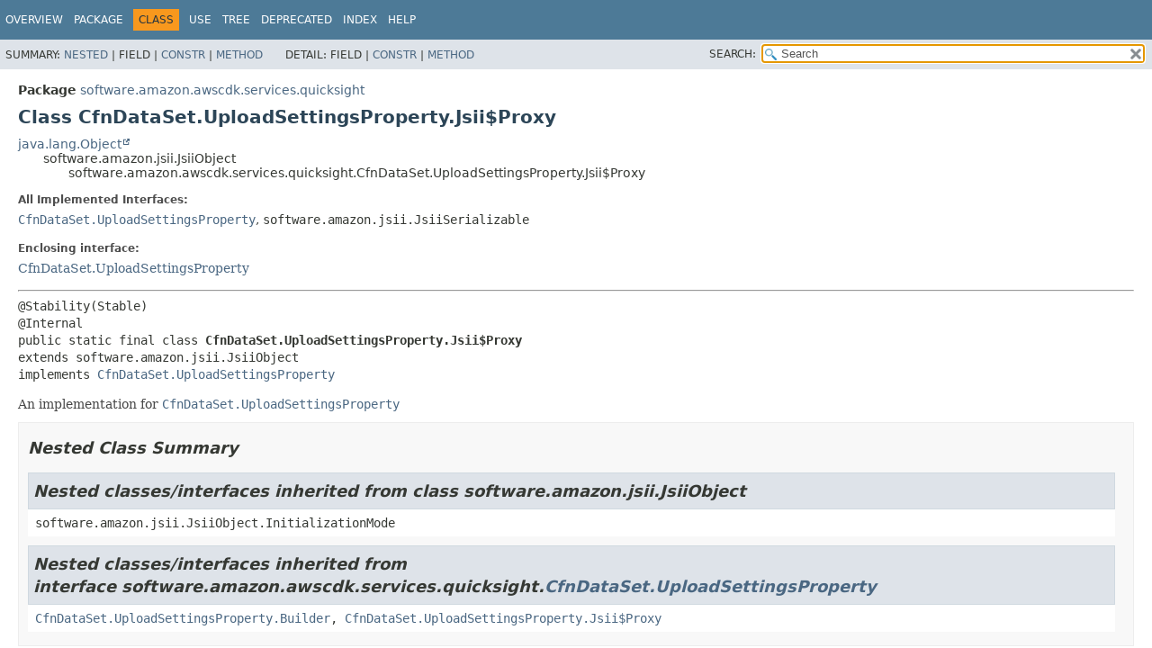

--- FILE ---
content_type: text/html
request_url: https://docs.aws.amazon.com/cdk/api/v1/java/software/amazon/awscdk/services/quicksight/CfnDataSet.UploadSettingsProperty.Jsii$Proxy.html
body_size: 3801
content:
<!DOCTYPE HTML>
<html lang="en">
<head>
<!-- Generated by javadoc (17) on Wed Nov 27 03:17:41 UTC 2024 -->
<title>CfnDataSet.UploadSettingsProperty.Jsii$Proxy (AWS CDK 1.204.0 API)</title>
<meta name="viewport" content="width=device-width, initial-scale=1">
<meta http-equiv="Content-Type" content="text/html; charset=UTF-8">
<meta name="dc.created" content="2024-11-27">
<meta name="description" content="declaration: package: software.amazon.awscdk.services.quicksight, class: CfnDataSet, interface: UploadSettingsProperty, class: Jsii$Proxy">
<meta name="generator" content="javadoc/ClassWriterImpl">
<link rel="stylesheet" type="text/css" href="../../../../../stylesheet.css" title="Style">
<link rel="stylesheet" type="text/css" href="../../../../../script-dir/jquery-ui.min.css" title="Style">
<link rel="stylesheet" type="text/css" href="../../../../../jquery-ui.overrides.css" title="Style">
<script type="text/javascript" src="../../../../../script.js"></script>
<script type="text/javascript" src="../../../../../script-dir/jquery-3.7.1.min.js"></script>
<script type="text/javascript" src="../../../../../script-dir/jquery-ui.min.js"></script>
<meta name="robots" content="noindex"></head>
<body class="class-declaration-page">
<script type="text/javascript">var evenRowColor = "even-row-color";
var oddRowColor = "odd-row-color";
var tableTab = "table-tab";
var activeTableTab = "active-table-tab";
var pathtoroot = "../../../../../";
loadScripts(document, 'script');</script>
<noscript>
<div>JavaScript is disabled on your browser.</div>
</noscript>
<div class="flex-box">
<header role="banner" class="flex-header">
<nav role="navigation">
<!-- ========= START OF TOP NAVBAR ======= -->
<div class="top-nav" id="navbar-top">
<div class="skip-nav"><a href="#skip-navbar-top" title="Skip navigation links">Skip navigation links</a></div>
<div class="about-language"><meta name="guide-name" content="API Reference"> <meta name="service-name" content="AWS Cloud Development Kit (AWS CDK)"> <script type="text/javascript" src="/assets/js/awsdocs-boot.js"></script></div>
<ul id="navbar-top-firstrow" class="nav-list" title="Navigation">
<li><a href="../../../../../index.html">Overview</a></li>
<li><a href="package-summary.html">Package</a></li>
<li class="nav-bar-cell1-rev">Class</li>
<li><a href="class-use/CfnDataSet.UploadSettingsProperty.Jsii$Proxy.html">Use</a></li>
<li><a href="package-tree.html">Tree</a></li>
<li><a href="../../../../../deprecated-list.html">Deprecated</a></li>
<li><a href="../../../../../index-all.html">Index</a></li>
<li><a href="../../../../../help-doc.html#class">Help</a></li>
</ul>
</div>
<div class="sub-nav">
<div>
<ul class="sub-nav-list">
<li>Summary:&nbsp;</li>
<li><a href="#nested-class-summary">Nested</a>&nbsp;|&nbsp;</li>
<li>Field&nbsp;|&nbsp;</li>
<li><a href="#constructor-summary">Constr</a>&nbsp;|&nbsp;</li>
<li><a href="#method-summary">Method</a></li>
</ul>
<ul class="sub-nav-list">
<li>Detail:&nbsp;</li>
<li>Field&nbsp;|&nbsp;</li>
<li><a href="#constructor-detail">Constr</a>&nbsp;|&nbsp;</li>
<li><a href="#method-detail">Method</a></li>
</ul>
</div>
<div class="nav-list-search"><label for="search-input">SEARCH:</label>
<input type="text" id="search-input" value="search" disabled="disabled">
<input type="reset" id="reset-button" value="reset" disabled="disabled">
</div>
</div>
<!-- ========= END OF TOP NAVBAR ========= -->
<span class="skip-nav" id="skip-navbar-top"></span></nav>
</header>
<div class="flex-content">
<main role="main">
<!-- ======== START OF CLASS DATA ======== -->
<div class="header">
<div class="sub-title"><span class="package-label-in-type">Package</span>&nbsp;<a href="package-summary.html">software.amazon.awscdk.services.quicksight</a></div>
<h1 title="Class CfnDataSet.UploadSettingsProperty.Jsii$Proxy" class="title">Class CfnDataSet.UploadSettingsProperty.Jsii$Proxy</h1>
</div>
<div class="inheritance" title="Inheritance Tree"><a href="https://docs.oracle.com/javase/8/docs/api/java/lang/Object.html" title="class or interface in java.lang" class="external-link">java.lang.Object</a>
<div class="inheritance">software.amazon.jsii.JsiiObject
<div class="inheritance">software.amazon.awscdk.services.quicksight.CfnDataSet.UploadSettingsProperty.Jsii$Proxy</div>
</div>
</div>
<section class="class-description" id="class-description">
<dl class="notes">
<dt>All Implemented Interfaces:</dt>
<dd><code><a href="CfnDataSet.UploadSettingsProperty.html" title="interface in software.amazon.awscdk.services.quicksight">CfnDataSet.UploadSettingsProperty</a></code>, <code>software.amazon.jsii.JsiiSerializable</code></dd>
</dl>
<dl class="notes">
<dt>Enclosing interface:</dt>
<dd><a href="CfnDataSet.UploadSettingsProperty.html" title="interface in software.amazon.awscdk.services.quicksight">CfnDataSet.UploadSettingsProperty</a></dd>
</dl>
<hr>
<div class="type-signature"><span class="annotations">@Stability(Stable)
@Internal
</span><span class="modifiers">public static final class </span><span class="element-name type-name-label">CfnDataSet.UploadSettingsProperty.Jsii$Proxy</span>
<span class="extends-implements">extends software.amazon.jsii.JsiiObject
implements <a href="CfnDataSet.UploadSettingsProperty.html" title="interface in software.amazon.awscdk.services.quicksight">CfnDataSet.UploadSettingsProperty</a></span></div>
<div class="block">An implementation for <a href="CfnDataSet.UploadSettingsProperty.html" title="interface in software.amazon.awscdk.services.quicksight"><code>CfnDataSet.UploadSettingsProperty</code></a></div>
</section>
<section class="summary">
<ul class="summary-list">
<!-- ======== NESTED CLASS SUMMARY ======== -->
<li>
<section class="nested-class-summary" id="nested-class-summary">
<h2>Nested Class Summary</h2>
<div class="inherited-list">
<h2 id="nested-classes-inherited-from-class-software.amazon.jsii.JsiiObject">Nested classes/interfaces inherited from class&nbsp;software.amazon.jsii.JsiiObject</h2>
<code>software.amazon.jsii.JsiiObject.InitializationMode</code></div>
<div class="inherited-list">
<h2 id="nested-classes-inherited-from-class-software.amazon.awscdk.services.quicksight.CfnDataSet.UploadSettingsProperty">Nested classes/interfaces inherited from interface&nbsp;software.amazon.awscdk.services.quicksight.<a href="CfnDataSet.UploadSettingsProperty.html" title="interface in software.amazon.awscdk.services.quicksight">CfnDataSet.UploadSettingsProperty</a></h2>
<code><a href="CfnDataSet.UploadSettingsProperty.Builder.html" title="class in software.amazon.awscdk.services.quicksight">CfnDataSet.UploadSettingsProperty.Builder</a>, <a href="CfnDataSet.UploadSettingsProperty.Jsii$Proxy.html" title="class in software.amazon.awscdk.services.quicksight">CfnDataSet.UploadSettingsProperty.Jsii$Proxy</a></code></div>
</section>
</li>
<!-- ======== CONSTRUCTOR SUMMARY ======== -->
<li>
<section class="constructor-summary" id="constructor-summary">
<h2>Constructor Summary</h2>
<div class="caption"><span>Constructors</span></div>
<div class="summary-table three-column-summary">
<div class="table-header col-first">Modifier</div>
<div class="table-header col-second">Constructor</div>
<div class="table-header col-last">Description</div>
<div class="col-first even-row-color"><code>protected </code></div>
<div class="col-constructor-name even-row-color"><code><a href="#%3Cinit%3E(software.amazon.awscdk.services.quicksight.CfnDataSet.UploadSettingsProperty.Builder)" class="member-name-link">Jsii$Proxy</a><wbr>(<a href="CfnDataSet.UploadSettingsProperty.Builder.html" title="class in software.amazon.awscdk.services.quicksight">CfnDataSet.UploadSettingsProperty.Builder</a>&nbsp;builder)</code></div>
<div class="col-last even-row-color">
<div class="block">Constructor that initializes the object based on literal property values passed by the <a href="CfnDataSet.UploadSettingsProperty.Builder.html" title="class in software.amazon.awscdk.services.quicksight"><code>CfnDataSet.UploadSettingsProperty.Builder</code></a>.</div>
</div>
<div class="col-first odd-row-color"><code>protected </code></div>
<div class="col-constructor-name odd-row-color"><code><a href="#%3Cinit%3E(software.amazon.jsii.JsiiObjectRef)" class="member-name-link">Jsii$Proxy</a><wbr>(software.amazon.jsii.JsiiObjectRef&nbsp;objRef)</code></div>
<div class="col-last odd-row-color">
<div class="block">Constructor that initializes the object based on values retrieved from the JsiiObject.</div>
</div>
</div>
</section>
</li>
<!-- ========== METHOD SUMMARY =========== -->
<li>
<section class="method-summary" id="method-summary">
<h2>Method Summary</h2>
<div id="method-summary-table">
<div class="table-tabs" role="tablist" aria-orientation="horizontal"><button id="method-summary-table-tab0" role="tab" aria-selected="true" aria-controls="method-summary-table.tabpanel" tabindex="0" onkeydown="switchTab(event)" onclick="show('method-summary-table', 'method-summary-table', 3)" class="active-table-tab">All Methods</button><button id="method-summary-table-tab2" role="tab" aria-selected="false" aria-controls="method-summary-table.tabpanel" tabindex="-1" onkeydown="switchTab(event)" onclick="show('method-summary-table', 'method-summary-table-tab2', 3)" class="table-tab">Instance Methods</button><button id="method-summary-table-tab4" role="tab" aria-selected="false" aria-controls="method-summary-table.tabpanel" tabindex="-1" onkeydown="switchTab(event)" onclick="show('method-summary-table', 'method-summary-table-tab4', 3)" class="table-tab">Concrete Methods</button></div>
<div id="method-summary-table.tabpanel" role="tabpanel" aria-labelledby="method-summary-table-tab0">
<div class="summary-table three-column-summary">
<div class="table-header col-first">Modifier and Type</div>
<div class="table-header col-second">Method</div>
<div class="table-header col-last">Description</div>
<div class="col-first even-row-color method-summary-table method-summary-table-tab2 method-summary-table-tab4"><code>com.fasterxml.jackson.databind.JsonNode</code></div>
<div class="col-second even-row-color method-summary-table method-summary-table-tab2 method-summary-table-tab4"><code><a href="#$jsii$toJson()" class="member-name-link">$jsii$toJson</a>()</code></div>
<div class="col-last even-row-color method-summary-table method-summary-table-tab2 method-summary-table-tab4">&nbsp;</div>
<div class="col-first odd-row-color method-summary-table method-summary-table-tab2 method-summary-table-tab4"><code>final boolean</code></div>
<div class="col-second odd-row-color method-summary-table method-summary-table-tab2 method-summary-table-tab4"><code><a href="#equals(java.lang.Object)" class="member-name-link">equals</a><wbr>(<a href="https://docs.oracle.com/javase/8/docs/api/java/lang/Object.html" title="class or interface in java.lang" class="external-link">Object</a>&nbsp;o)</code></div>
<div class="col-last odd-row-color method-summary-table method-summary-table-tab2 method-summary-table-tab4">&nbsp;</div>
<div class="col-first even-row-color method-summary-table method-summary-table-tab2 method-summary-table-tab4"><code>final <a href="https://docs.oracle.com/javase/8/docs/api/java/lang/Object.html" title="class or interface in java.lang" class="external-link">Object</a></code></div>
<div class="col-second even-row-color method-summary-table method-summary-table-tab2 method-summary-table-tab4"><code><a href="#getContainsHeader()" class="member-name-link">getContainsHeader</a>()</code></div>
<div class="col-last even-row-color method-summary-table method-summary-table-tab2 method-summary-table-tab4">
<div class="block">Whether the file has a header row, or the files each have a header row.</div>
</div>
<div class="col-first odd-row-color method-summary-table method-summary-table-tab2 method-summary-table-tab4"><code>final <a href="https://docs.oracle.com/javase/8/docs/api/java/lang/String.html" title="class or interface in java.lang" class="external-link">String</a></code></div>
<div class="col-second odd-row-color method-summary-table method-summary-table-tab2 method-summary-table-tab4"><code><a href="#getDelimiter()" class="member-name-link">getDelimiter</a>()</code></div>
<div class="col-last odd-row-color method-summary-table method-summary-table-tab2 method-summary-table-tab4">
<div class="block">The delimiter between values in the file.</div>
</div>
<div class="col-first even-row-color method-summary-table method-summary-table-tab2 method-summary-table-tab4"><code>final <a href="https://docs.oracle.com/javase/8/docs/api/java/lang/String.html" title="class or interface in java.lang" class="external-link">String</a></code></div>
<div class="col-second even-row-color method-summary-table method-summary-table-tab2 method-summary-table-tab4"><code><a href="#getFormat()" class="member-name-link">getFormat</a>()</code></div>
<div class="col-last even-row-color method-summary-table method-summary-table-tab2 method-summary-table-tab4">
<div class="block">File format.</div>
</div>
<div class="col-first odd-row-color method-summary-table method-summary-table-tab2 method-summary-table-tab4"><code>final <a href="https://docs.oracle.com/javase/8/docs/api/java/lang/Number.html" title="class or interface in java.lang" class="external-link">Number</a></code></div>
<div class="col-second odd-row-color method-summary-table method-summary-table-tab2 method-summary-table-tab4"><code><a href="#getStartFromRow()" class="member-name-link">getStartFromRow</a>()</code></div>
<div class="col-last odd-row-color method-summary-table method-summary-table-tab2 method-summary-table-tab4">
<div class="block">A row number to start reading data from.</div>
</div>
<div class="col-first even-row-color method-summary-table method-summary-table-tab2 method-summary-table-tab4"><code>final <a href="https://docs.oracle.com/javase/8/docs/api/java/lang/String.html" title="class or interface in java.lang" class="external-link">String</a></code></div>
<div class="col-second even-row-color method-summary-table method-summary-table-tab2 method-summary-table-tab4"><code><a href="#getTextQualifier()" class="member-name-link">getTextQualifier</a>()</code></div>
<div class="col-last even-row-color method-summary-table method-summary-table-tab2 method-summary-table-tab4">
<div class="block">Text qualifier.</div>
</div>
<div class="col-first odd-row-color method-summary-table method-summary-table-tab2 method-summary-table-tab4"><code>final int</code></div>
<div class="col-second odd-row-color method-summary-table method-summary-table-tab2 method-summary-table-tab4"><code><a href="#hashCode()" class="member-name-link">hashCode</a>()</code></div>
<div class="col-last odd-row-color method-summary-table method-summary-table-tab2 method-summary-table-tab4">&nbsp;</div>
</div>
</div>
</div>
<div class="inherited-list">
<h3 id="methods-inherited-from-class-software.amazon.jsii.JsiiObject">Methods inherited from class&nbsp;software.amazon.jsii.JsiiObject</h3>
<code>jsiiAsyncCall, jsiiAsyncCall, jsiiCall, jsiiCall, jsiiGet, jsiiGet, jsiiSet, jsiiStaticCall, jsiiStaticCall, jsiiStaticGet, jsiiStaticGet, jsiiStaticSet, jsiiStaticSet</code></div>
<div class="inherited-list">
<h3 id="methods-inherited-from-class-java.lang.Object">Methods inherited from class&nbsp;java.lang.<a href="https://docs.oracle.com/javase/8/docs/api/java/lang/Object.html" title="class or interface in java.lang" class="external-link">Object</a></h3>
<code><a href="https://docs.oracle.com/javase/8/docs/api/java/lang/Object.html#clone--" title="class or interface in java.lang" class="external-link">clone</a>, <a href="https://docs.oracle.com/javase/8/docs/api/java/lang/Object.html#finalize--" title="class or interface in java.lang" class="external-link">finalize</a>, <a href="https://docs.oracle.com/javase/8/docs/api/java/lang/Object.html#getClass--" title="class or interface in java.lang" class="external-link">getClass</a>, <a href="https://docs.oracle.com/javase/8/docs/api/java/lang/Object.html#notify--" title="class or interface in java.lang" class="external-link">notify</a>, <a href="https://docs.oracle.com/javase/8/docs/api/java/lang/Object.html#notifyAll--" title="class or interface in java.lang" class="external-link">notifyAll</a>, <a href="https://docs.oracle.com/javase/8/docs/api/java/lang/Object.html#toString--" title="class or interface in java.lang" class="external-link">toString</a>, <a href="https://docs.oracle.com/javase/8/docs/api/java/lang/Object.html#wait--" title="class or interface in java.lang" class="external-link">wait</a>, <a href="https://docs.oracle.com/javase/8/docs/api/java/lang/Object.html#wait-long-" title="class or interface in java.lang" class="external-link">wait</a>, <a href="https://docs.oracle.com/javase/8/docs/api/java/lang/Object.html#wait-long-int-" title="class or interface in java.lang" class="external-link">wait</a></code></div>
</section>
</li>
</ul>
</section>
<section class="details">
<ul class="details-list">
<!-- ========= CONSTRUCTOR DETAIL ======== -->
<li>
<section class="constructor-details" id="constructor-detail">
<h2>Constructor Details</h2>
<ul class="member-list">
<li>
<section class="detail" id="&lt;init&gt;(software.amazon.jsii.JsiiObjectRef)">
<h3>Jsii$Proxy</h3>
<div class="member-signature"><span class="modifiers">protected</span>&nbsp;<span class="element-name">Jsii$Proxy</span><wbr><span class="parameters">(software.amazon.jsii.JsiiObjectRef&nbsp;objRef)</span></div>
<div class="block">Constructor that initializes the object based on values retrieved from the JsiiObject.</div>
<dl class="notes">
<dt>Parameters:</dt>
<dd><code>objRef</code> - Reference to the JSII managed object.</dd>
</dl>
</section>
</li>
<li>
<section class="detail" id="&lt;init&gt;(software.amazon.awscdk.services.quicksight.CfnDataSet.UploadSettingsProperty.Builder)">
<h3>Jsii$Proxy</h3>
<div class="member-signature"><span class="modifiers">protected</span>&nbsp;<span class="element-name">Jsii$Proxy</span><wbr><span class="parameters">(<a href="CfnDataSet.UploadSettingsProperty.Builder.html" title="class in software.amazon.awscdk.services.quicksight">CfnDataSet.UploadSettingsProperty.Builder</a>&nbsp;builder)</span></div>
<div class="block">Constructor that initializes the object based on literal property values passed by the <a href="CfnDataSet.UploadSettingsProperty.Builder.html" title="class in software.amazon.awscdk.services.quicksight"><code>CfnDataSet.UploadSettingsProperty.Builder</code></a>.</div>
</section>
</li>
</ul>
</section>
</li>
<!-- ============ METHOD DETAIL ========== -->
<li>
<section class="method-details" id="method-detail">
<h2>Method Details</h2>
<ul class="member-list">
<li>
<section class="detail" id="getContainsHeader()">
<h3>getContainsHeader</h3>
<div class="member-signature"><span class="modifiers">public final</span>&nbsp;<span class="return-type"><a href="https://docs.oracle.com/javase/8/docs/api/java/lang/Object.html" title="class or interface in java.lang" class="external-link">Object</a></span>&nbsp;<span class="element-name">getContainsHeader</span>()</div>
<div class="block"><span class="descfrm-type-label">Description copied from interface:&nbsp;<code><a href="CfnDataSet.UploadSettingsProperty.html#getContainsHeader()">CfnDataSet.UploadSettingsProperty</a></code></span></div>
<div class="block">Whether the file has a header row, or the files each have a header row.</div>
<dl class="notes">
<dt>Specified by:</dt>
<dd><code><a href="CfnDataSet.UploadSettingsProperty.html#getContainsHeader()">getContainsHeader</a></code>&nbsp;in interface&nbsp;<code><a href="CfnDataSet.UploadSettingsProperty.html" title="interface in software.amazon.awscdk.services.quicksight">CfnDataSet.UploadSettingsProperty</a></code></dd>
</dl>
</section>
</li>
<li>
<section class="detail" id="getDelimiter()">
<h3>getDelimiter</h3>
<div class="member-signature"><span class="modifiers">public final</span>&nbsp;<span class="return-type"><a href="https://docs.oracle.com/javase/8/docs/api/java/lang/String.html" title="class or interface in java.lang" class="external-link">String</a></span>&nbsp;<span class="element-name">getDelimiter</span>()</div>
<div class="block"><span class="descfrm-type-label">Description copied from interface:&nbsp;<code><a href="CfnDataSet.UploadSettingsProperty.html#getDelimiter()">CfnDataSet.UploadSettingsProperty</a></code></span></div>
<div class="block">The delimiter between values in the file.</div>
<dl class="notes">
<dt>Specified by:</dt>
<dd><code><a href="CfnDataSet.UploadSettingsProperty.html#getDelimiter()">getDelimiter</a></code>&nbsp;in interface&nbsp;<code><a href="CfnDataSet.UploadSettingsProperty.html" title="interface in software.amazon.awscdk.services.quicksight">CfnDataSet.UploadSettingsProperty</a></code></dd>
</dl>
</section>
</li>
<li>
<section class="detail" id="getFormat()">
<h3>getFormat</h3>
<div class="member-signature"><span class="modifiers">public final</span>&nbsp;<span class="return-type"><a href="https://docs.oracle.com/javase/8/docs/api/java/lang/String.html" title="class or interface in java.lang" class="external-link">String</a></span>&nbsp;<span class="element-name">getFormat</span>()</div>
<div class="block"><span class="descfrm-type-label">Description copied from interface:&nbsp;<code><a href="CfnDataSet.UploadSettingsProperty.html#getFormat()">CfnDataSet.UploadSettingsProperty</a></code></span></div>
<div class="block">File format.</div>
<dl class="notes">
<dt>Specified by:</dt>
<dd><code><a href="CfnDataSet.UploadSettingsProperty.html#getFormat()">getFormat</a></code>&nbsp;in interface&nbsp;<code><a href="CfnDataSet.UploadSettingsProperty.html" title="interface in software.amazon.awscdk.services.quicksight">CfnDataSet.UploadSettingsProperty</a></code></dd>
</dl>
</section>
</li>
<li>
<section class="detail" id="getStartFromRow()">
<h3>getStartFromRow</h3>
<div class="member-signature"><span class="modifiers">public final</span>&nbsp;<span class="return-type"><a href="https://docs.oracle.com/javase/8/docs/api/java/lang/Number.html" title="class or interface in java.lang" class="external-link">Number</a></span>&nbsp;<span class="element-name">getStartFromRow</span>()</div>
<div class="block"><span class="descfrm-type-label">Description copied from interface:&nbsp;<code><a href="CfnDataSet.UploadSettingsProperty.html#getStartFromRow()">CfnDataSet.UploadSettingsProperty</a></code></span></div>
<div class="block">A row number to start reading data from.</div>
<dl class="notes">
<dt>Specified by:</dt>
<dd><code><a href="CfnDataSet.UploadSettingsProperty.html#getStartFromRow()">getStartFromRow</a></code>&nbsp;in interface&nbsp;<code><a href="CfnDataSet.UploadSettingsProperty.html" title="interface in software.amazon.awscdk.services.quicksight">CfnDataSet.UploadSettingsProperty</a></code></dd>
</dl>
</section>
</li>
<li>
<section class="detail" id="getTextQualifier()">
<h3>getTextQualifier</h3>
<div class="member-signature"><span class="modifiers">public final</span>&nbsp;<span class="return-type"><a href="https://docs.oracle.com/javase/8/docs/api/java/lang/String.html" title="class or interface in java.lang" class="external-link">String</a></span>&nbsp;<span class="element-name">getTextQualifier</span>()</div>
<div class="block"><span class="descfrm-type-label">Description copied from interface:&nbsp;<code><a href="CfnDataSet.UploadSettingsProperty.html#getTextQualifier()">CfnDataSet.UploadSettingsProperty</a></code></span></div>
<div class="block">Text qualifier.</div>
<dl class="notes">
<dt>Specified by:</dt>
<dd><code><a href="CfnDataSet.UploadSettingsProperty.html#getTextQualifier()">getTextQualifier</a></code>&nbsp;in interface&nbsp;<code><a href="CfnDataSet.UploadSettingsProperty.html" title="interface in software.amazon.awscdk.services.quicksight">CfnDataSet.UploadSettingsProperty</a></code></dd>
</dl>
</section>
</li>
<li>
<section class="detail" id="$jsii$toJson()">
<h3>$jsii$toJson</h3>
<div class="member-signature"><span class="annotations">@Internal
</span><span class="modifiers">public</span>&nbsp;<span class="return-type">com.fasterxml.jackson.databind.JsonNode</span>&nbsp;<span class="element-name">$jsii$toJson</span>()</div>
<dl class="notes">
<dt>Specified by:</dt>
<dd><code>$jsii$toJson</code>&nbsp;in interface&nbsp;<code>software.amazon.jsii.JsiiSerializable</code></dd>
</dl>
</section>
</li>
<li>
<section class="detail" id="equals(java.lang.Object)">
<h3>equals</h3>
<div class="member-signature"><span class="modifiers">public final</span>&nbsp;<span class="return-type">boolean</span>&nbsp;<span class="element-name">equals</span><wbr><span class="parameters">(<a href="https://docs.oracle.com/javase/8/docs/api/java/lang/Object.html" title="class or interface in java.lang" class="external-link">Object</a>&nbsp;o)</span></div>
<dl class="notes">
<dt>Overrides:</dt>
<dd><code><a href="https://docs.oracle.com/javase/8/docs/api/java/lang/Object.html#equals-java.lang.Object-" title="class or interface in java.lang" class="external-link">equals</a></code>&nbsp;in class&nbsp;<code><a href="https://docs.oracle.com/javase/8/docs/api/java/lang/Object.html" title="class or interface in java.lang" class="external-link">Object</a></code></dd>
</dl>
</section>
</li>
<li>
<section class="detail" id="hashCode()">
<h3>hashCode</h3>
<div class="member-signature"><span class="modifiers">public final</span>&nbsp;<span class="return-type">int</span>&nbsp;<span class="element-name">hashCode</span>()</div>
<dl class="notes">
<dt>Overrides:</dt>
<dd><code><a href="https://docs.oracle.com/javase/8/docs/api/java/lang/Object.html#hashCode--" title="class or interface in java.lang" class="external-link">hashCode</a></code>&nbsp;in class&nbsp;<code><a href="https://docs.oracle.com/javase/8/docs/api/java/lang/Object.html" title="class or interface in java.lang" class="external-link">Object</a></code></dd>
</dl>
</section>
</li>
</ul>
</section>
</li>
</ul>
</section>
<!-- ========= END OF CLASS DATA ========= -->
</main>
<footer role="contentinfo">
<hr>
<p class="legal-copy"><small>Copyright &#169; 2024. All rights reserved.</small></p>
</footer>
</div>
</div>
</body>
</html>
